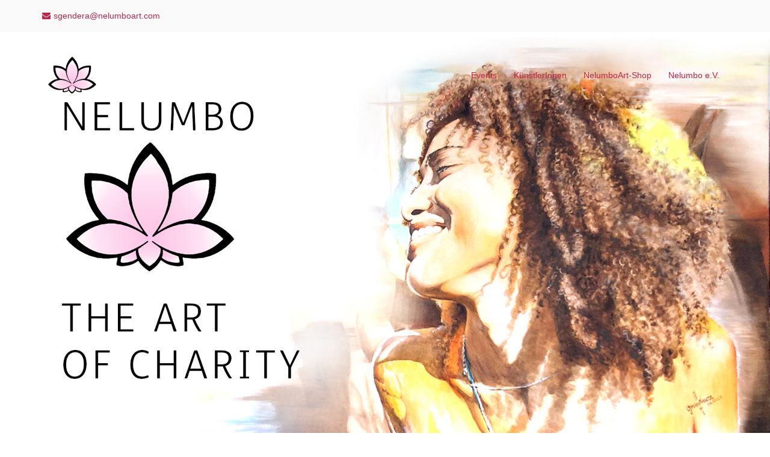

--- FILE ---
content_type: text/html; charset=UTF-8
request_url: https://nelumboart.com/
body_size: 12547
content:
<!DOCTYPE html><html lang="de"><head><meta charset="UTF-8"><meta name="viewport" content="width=device-width, initial-scale=1"><link rel="profile" href="http://gmpg.org/xfn/11"><link rel="pingback" href="https://nelumboart.com/xmlrpc.php"><link rel="shortcut icon" href="https://nelumboart.com/wp-content/uploads/2016/04/cropped-Logo-neu.jpg" /><meta name='robots' content='index, follow, max-image-preview:large, max-snippet:-1, max-video-preview:-1' /><title>Start - nelumboart</title><link rel="canonical" href="https://nelumboart.com/" /><meta property="og:locale" content="de_DE" /><meta property="og:type" content="website" /><meta property="og:title" content="Start - nelumboart" /><meta property="og:description" content="Der Lotus, lateinisch Lotus nucifera, ist Namensgeber und steht als Sinnbild für unsere Initiative NelumboArt. Die besondere Eigenschaft dieser wunderschönen Pflanze, aus unvorteilhaften Bedingungen heraus zu erwachsen, steht als Metapher für das, was wir erreichen wollen. Wir fördern das Gute und unterstützen es zu wachsen und zu gedeihen, heraus aus widrigen Bedingungen, wie der Lotus. [&hellip;]" /><meta property="og:url" content="https://nelumboart.com/" /><meta property="og:site_name" content="nelumboart" /><meta property="article:modified_time" content="2025-04-05T19:00:24+00:00" /><meta name="twitter:card" content="summary_large_image" /> <script type="application/ld+json" class="yoast-schema-graph">{"@context":"https://schema.org","@graph":[{"@type":"WebPage","@id":"https://nelumboart.com/","url":"https://nelumboart.com/","name":"Start - nelumboart","isPartOf":{"@id":"https://nelumboart.com/#website"},"datePublished":"2016-04-09T08:04:16+00:00","dateModified":"2025-04-05T19:00:24+00:00","breadcrumb":{"@id":"https://nelumboart.com/#breadcrumb"},"inLanguage":"de","potentialAction":[{"@type":"ReadAction","target":["https://nelumboart.com/"]}]},{"@type":"BreadcrumbList","@id":"https://nelumboart.com/#breadcrumb","itemListElement":[{"@type":"ListItem","position":1,"name":"Startseite"}]},{"@type":"WebSite","@id":"https://nelumboart.com/#website","url":"https://nelumboart.com/","name":"nelumboart","description":"the art of charity","potentialAction":[{"@type":"SearchAction","target":{"@type":"EntryPoint","urlTemplate":"https://nelumboart.com/?s={search_term_string}"},"query-input":{"@type":"PropertyValueSpecification","valueRequired":true,"valueName":"search_term_string"}}],"inLanguage":"de"}]}</script> <link rel="alternate" type="application/rss+xml" title="nelumboart &raquo; Feed" href="https://nelumboart.com/feed/" /><link rel="alternate" type="application/rss+xml" title="nelumboart &raquo; Kommentar-Feed" href="https://nelumboart.com/comments/feed/" /><link rel="alternate" title="oEmbed (JSON)" type="application/json+oembed" href="https://nelumboart.com/wp-json/oembed/1.0/embed?url=https%3A%2F%2Fnelumboart.com%2F" /><link rel="alternate" title="oEmbed (XML)" type="text/xml+oembed" href="https://nelumboart.com/wp-json/oembed/1.0/embed?url=https%3A%2F%2Fnelumboart.com%2F&#038;format=xml" /><style id='wp-img-auto-sizes-contain-inline-css' type='text/css'>img:is([sizes=auto i],[sizes^="auto," i]){contain-intrinsic-size:3000px 1500px}
/*# sourceURL=wp-img-auto-sizes-contain-inline-css */</style><link rel='stylesheet' id='sydney-bootstrap-css' href='https://nelumboart.com/wp-content/themes/sydney-pro-ii/css/bootstrap/bootstrap.min.css?ver=1' type='text/css' media='all' /><style id='wp-emoji-styles-inline-css' type='text/css'>img.wp-smiley, img.emoji {
		display: inline !important;
		border: none !important;
		box-shadow: none !important;
		height: 1em !important;
		width: 1em !important;
		margin: 0 0.07em !important;
		vertical-align: -0.1em !important;
		background: none !important;
		padding: 0 !important;
	}
/*# sourceURL=wp-emoji-styles-inline-css */</style><style id='wp-block-library-inline-css' type='text/css'>:root{--wp-block-synced-color:#7a00df;--wp-block-synced-color--rgb:122,0,223;--wp-bound-block-color:var(--wp-block-synced-color);--wp-editor-canvas-background:#ddd;--wp-admin-theme-color:#007cba;--wp-admin-theme-color--rgb:0,124,186;--wp-admin-theme-color-darker-10:#006ba1;--wp-admin-theme-color-darker-10--rgb:0,107,160.5;--wp-admin-theme-color-darker-20:#005a87;--wp-admin-theme-color-darker-20--rgb:0,90,135;--wp-admin-border-width-focus:2px}@media (min-resolution:192dpi){:root{--wp-admin-border-width-focus:1.5px}}.wp-element-button{cursor:pointer}:root .has-very-light-gray-background-color{background-color:#eee}:root .has-very-dark-gray-background-color{background-color:#313131}:root .has-very-light-gray-color{color:#eee}:root .has-very-dark-gray-color{color:#313131}:root .has-vivid-green-cyan-to-vivid-cyan-blue-gradient-background{background:linear-gradient(135deg,#00d084,#0693e3)}:root .has-purple-crush-gradient-background{background:linear-gradient(135deg,#34e2e4,#4721fb 50%,#ab1dfe)}:root .has-hazy-dawn-gradient-background{background:linear-gradient(135deg,#faaca8,#dad0ec)}:root .has-subdued-olive-gradient-background{background:linear-gradient(135deg,#fafae1,#67a671)}:root .has-atomic-cream-gradient-background{background:linear-gradient(135deg,#fdd79a,#004a59)}:root .has-nightshade-gradient-background{background:linear-gradient(135deg,#330968,#31cdcf)}:root .has-midnight-gradient-background{background:linear-gradient(135deg,#020381,#2874fc)}:root{--wp--preset--font-size--normal:16px;--wp--preset--font-size--huge:42px}.has-regular-font-size{font-size:1em}.has-larger-font-size{font-size:2.625em}.has-normal-font-size{font-size:var(--wp--preset--font-size--normal)}.has-huge-font-size{font-size:var(--wp--preset--font-size--huge)}.has-text-align-center{text-align:center}.has-text-align-left{text-align:left}.has-text-align-right{text-align:right}.has-fit-text{white-space:nowrap!important}#end-resizable-editor-section{display:none}.aligncenter{clear:both}.items-justified-left{justify-content:flex-start}.items-justified-center{justify-content:center}.items-justified-right{justify-content:flex-end}.items-justified-space-between{justify-content:space-between}.screen-reader-text{border:0;clip-path:inset(50%);height:1px;margin:-1px;overflow:hidden;padding:0;position:absolute;width:1px;word-wrap:normal!important}.screen-reader-text:focus{background-color:#ddd;clip-path:none;color:#444;display:block;font-size:1em;height:auto;left:5px;line-height:normal;padding:15px 23px 14px;text-decoration:none;top:5px;width:auto;z-index:100000}html :where(.has-border-color){border-style:solid}html :where([style*=border-top-color]){border-top-style:solid}html :where([style*=border-right-color]){border-right-style:solid}html :where([style*=border-bottom-color]){border-bottom-style:solid}html :where([style*=border-left-color]){border-left-style:solid}html :where([style*=border-width]){border-style:solid}html :where([style*=border-top-width]){border-top-style:solid}html :where([style*=border-right-width]){border-right-style:solid}html :where([style*=border-bottom-width]){border-bottom-style:solid}html :where([style*=border-left-width]){border-left-style:solid}html :where(img[class*=wp-image-]){height:auto;max-width:100%}:where(figure){margin:0 0 1em}html :where(.is-position-sticky){--wp-admin--admin-bar--position-offset:var(--wp-admin--admin-bar--height,0px)}@media screen and (max-width:600px){html :where(.is-position-sticky){--wp-admin--admin-bar--position-offset:0px}}

/*# sourceURL=wp-block-library-inline-css */</style><style id='global-styles-inline-css' type='text/css'>:root{--wp--preset--aspect-ratio--square: 1;--wp--preset--aspect-ratio--4-3: 4/3;--wp--preset--aspect-ratio--3-4: 3/4;--wp--preset--aspect-ratio--3-2: 3/2;--wp--preset--aspect-ratio--2-3: 2/3;--wp--preset--aspect-ratio--16-9: 16/9;--wp--preset--aspect-ratio--9-16: 9/16;--wp--preset--color--black: #000000;--wp--preset--color--cyan-bluish-gray: #abb8c3;--wp--preset--color--white: #ffffff;--wp--preset--color--pale-pink: #f78da7;--wp--preset--color--vivid-red: #cf2e2e;--wp--preset--color--luminous-vivid-orange: #ff6900;--wp--preset--color--luminous-vivid-amber: #fcb900;--wp--preset--color--light-green-cyan: #7bdcb5;--wp--preset--color--vivid-green-cyan: #00d084;--wp--preset--color--pale-cyan-blue: #8ed1fc;--wp--preset--color--vivid-cyan-blue: #0693e3;--wp--preset--color--vivid-purple: #9b51e0;--wp--preset--gradient--vivid-cyan-blue-to-vivid-purple: linear-gradient(135deg,rgb(6,147,227) 0%,rgb(155,81,224) 100%);--wp--preset--gradient--light-green-cyan-to-vivid-green-cyan: linear-gradient(135deg,rgb(122,220,180) 0%,rgb(0,208,130) 100%);--wp--preset--gradient--luminous-vivid-amber-to-luminous-vivid-orange: linear-gradient(135deg,rgb(252,185,0) 0%,rgb(255,105,0) 100%);--wp--preset--gradient--luminous-vivid-orange-to-vivid-red: linear-gradient(135deg,rgb(255,105,0) 0%,rgb(207,46,46) 100%);--wp--preset--gradient--very-light-gray-to-cyan-bluish-gray: linear-gradient(135deg,rgb(238,238,238) 0%,rgb(169,184,195) 100%);--wp--preset--gradient--cool-to-warm-spectrum: linear-gradient(135deg,rgb(74,234,220) 0%,rgb(151,120,209) 20%,rgb(207,42,186) 40%,rgb(238,44,130) 60%,rgb(251,105,98) 80%,rgb(254,248,76) 100%);--wp--preset--gradient--blush-light-purple: linear-gradient(135deg,rgb(255,206,236) 0%,rgb(152,150,240) 100%);--wp--preset--gradient--blush-bordeaux: linear-gradient(135deg,rgb(254,205,165) 0%,rgb(254,45,45) 50%,rgb(107,0,62) 100%);--wp--preset--gradient--luminous-dusk: linear-gradient(135deg,rgb(255,203,112) 0%,rgb(199,81,192) 50%,rgb(65,88,208) 100%);--wp--preset--gradient--pale-ocean: linear-gradient(135deg,rgb(255,245,203) 0%,rgb(182,227,212) 50%,rgb(51,167,181) 100%);--wp--preset--gradient--electric-grass: linear-gradient(135deg,rgb(202,248,128) 0%,rgb(113,206,126) 100%);--wp--preset--gradient--midnight: linear-gradient(135deg,rgb(2,3,129) 0%,rgb(40,116,252) 100%);--wp--preset--font-size--small: 13px;--wp--preset--font-size--medium: 20px;--wp--preset--font-size--large: 36px;--wp--preset--font-size--x-large: 42px;--wp--preset--spacing--20: 0.44rem;--wp--preset--spacing--30: 0.67rem;--wp--preset--spacing--40: 1rem;--wp--preset--spacing--50: 1.5rem;--wp--preset--spacing--60: 2.25rem;--wp--preset--spacing--70: 3.38rem;--wp--preset--spacing--80: 5.06rem;--wp--preset--shadow--natural: 6px 6px 9px rgba(0, 0, 0, 0.2);--wp--preset--shadow--deep: 12px 12px 50px rgba(0, 0, 0, 0.4);--wp--preset--shadow--sharp: 6px 6px 0px rgba(0, 0, 0, 0.2);--wp--preset--shadow--outlined: 6px 6px 0px -3px rgb(255, 255, 255), 6px 6px rgb(0, 0, 0);--wp--preset--shadow--crisp: 6px 6px 0px rgb(0, 0, 0);}:where(.is-layout-flex){gap: 0.5em;}:where(.is-layout-grid){gap: 0.5em;}body .is-layout-flex{display: flex;}.is-layout-flex{flex-wrap: wrap;align-items: center;}.is-layout-flex > :is(*, div){margin: 0;}body .is-layout-grid{display: grid;}.is-layout-grid > :is(*, div){margin: 0;}:where(.wp-block-columns.is-layout-flex){gap: 2em;}:where(.wp-block-columns.is-layout-grid){gap: 2em;}:where(.wp-block-post-template.is-layout-flex){gap: 1.25em;}:where(.wp-block-post-template.is-layout-grid){gap: 1.25em;}.has-black-color{color: var(--wp--preset--color--black) !important;}.has-cyan-bluish-gray-color{color: var(--wp--preset--color--cyan-bluish-gray) !important;}.has-white-color{color: var(--wp--preset--color--white) !important;}.has-pale-pink-color{color: var(--wp--preset--color--pale-pink) !important;}.has-vivid-red-color{color: var(--wp--preset--color--vivid-red) !important;}.has-luminous-vivid-orange-color{color: var(--wp--preset--color--luminous-vivid-orange) !important;}.has-luminous-vivid-amber-color{color: var(--wp--preset--color--luminous-vivid-amber) !important;}.has-light-green-cyan-color{color: var(--wp--preset--color--light-green-cyan) !important;}.has-vivid-green-cyan-color{color: var(--wp--preset--color--vivid-green-cyan) !important;}.has-pale-cyan-blue-color{color: var(--wp--preset--color--pale-cyan-blue) !important;}.has-vivid-cyan-blue-color{color: var(--wp--preset--color--vivid-cyan-blue) !important;}.has-vivid-purple-color{color: var(--wp--preset--color--vivid-purple) !important;}.has-black-background-color{background-color: var(--wp--preset--color--black) !important;}.has-cyan-bluish-gray-background-color{background-color: var(--wp--preset--color--cyan-bluish-gray) !important;}.has-white-background-color{background-color: var(--wp--preset--color--white) !important;}.has-pale-pink-background-color{background-color: var(--wp--preset--color--pale-pink) !important;}.has-vivid-red-background-color{background-color: var(--wp--preset--color--vivid-red) !important;}.has-luminous-vivid-orange-background-color{background-color: var(--wp--preset--color--luminous-vivid-orange) !important;}.has-luminous-vivid-amber-background-color{background-color: var(--wp--preset--color--luminous-vivid-amber) !important;}.has-light-green-cyan-background-color{background-color: var(--wp--preset--color--light-green-cyan) !important;}.has-vivid-green-cyan-background-color{background-color: var(--wp--preset--color--vivid-green-cyan) !important;}.has-pale-cyan-blue-background-color{background-color: var(--wp--preset--color--pale-cyan-blue) !important;}.has-vivid-cyan-blue-background-color{background-color: var(--wp--preset--color--vivid-cyan-blue) !important;}.has-vivid-purple-background-color{background-color: var(--wp--preset--color--vivid-purple) !important;}.has-black-border-color{border-color: var(--wp--preset--color--black) !important;}.has-cyan-bluish-gray-border-color{border-color: var(--wp--preset--color--cyan-bluish-gray) !important;}.has-white-border-color{border-color: var(--wp--preset--color--white) !important;}.has-pale-pink-border-color{border-color: var(--wp--preset--color--pale-pink) !important;}.has-vivid-red-border-color{border-color: var(--wp--preset--color--vivid-red) !important;}.has-luminous-vivid-orange-border-color{border-color: var(--wp--preset--color--luminous-vivid-orange) !important;}.has-luminous-vivid-amber-border-color{border-color: var(--wp--preset--color--luminous-vivid-amber) !important;}.has-light-green-cyan-border-color{border-color: var(--wp--preset--color--light-green-cyan) !important;}.has-vivid-green-cyan-border-color{border-color: var(--wp--preset--color--vivid-green-cyan) !important;}.has-pale-cyan-blue-border-color{border-color: var(--wp--preset--color--pale-cyan-blue) !important;}.has-vivid-cyan-blue-border-color{border-color: var(--wp--preset--color--vivid-cyan-blue) !important;}.has-vivid-purple-border-color{border-color: var(--wp--preset--color--vivid-purple) !important;}.has-vivid-cyan-blue-to-vivid-purple-gradient-background{background: var(--wp--preset--gradient--vivid-cyan-blue-to-vivid-purple) !important;}.has-light-green-cyan-to-vivid-green-cyan-gradient-background{background: var(--wp--preset--gradient--light-green-cyan-to-vivid-green-cyan) !important;}.has-luminous-vivid-amber-to-luminous-vivid-orange-gradient-background{background: var(--wp--preset--gradient--luminous-vivid-amber-to-luminous-vivid-orange) !important;}.has-luminous-vivid-orange-to-vivid-red-gradient-background{background: var(--wp--preset--gradient--luminous-vivid-orange-to-vivid-red) !important;}.has-very-light-gray-to-cyan-bluish-gray-gradient-background{background: var(--wp--preset--gradient--very-light-gray-to-cyan-bluish-gray) !important;}.has-cool-to-warm-spectrum-gradient-background{background: var(--wp--preset--gradient--cool-to-warm-spectrum) !important;}.has-blush-light-purple-gradient-background{background: var(--wp--preset--gradient--blush-light-purple) !important;}.has-blush-bordeaux-gradient-background{background: var(--wp--preset--gradient--blush-bordeaux) !important;}.has-luminous-dusk-gradient-background{background: var(--wp--preset--gradient--luminous-dusk) !important;}.has-pale-ocean-gradient-background{background: var(--wp--preset--gradient--pale-ocean) !important;}.has-electric-grass-gradient-background{background: var(--wp--preset--gradient--electric-grass) !important;}.has-midnight-gradient-background{background: var(--wp--preset--gradient--midnight) !important;}.has-small-font-size{font-size: var(--wp--preset--font-size--small) !important;}.has-medium-font-size{font-size: var(--wp--preset--font-size--medium) !important;}.has-large-font-size{font-size: var(--wp--preset--font-size--large) !important;}.has-x-large-font-size{font-size: var(--wp--preset--font-size--x-large) !important;}
/*# sourceURL=global-styles-inline-css */</style><style id='classic-theme-styles-inline-css' type='text/css'>/*! This file is auto-generated */
.wp-block-button__link{color:#fff;background-color:#32373c;border-radius:9999px;box-shadow:none;text-decoration:none;padding:calc(.667em + 2px) calc(1.333em + 2px);font-size:1.125em}.wp-block-file__button{background:#32373c;color:#fff;text-decoration:none}
/*# sourceURL=/wp-includes/css/classic-themes.min.css */</style><link rel='stylesheet' id='crellyslider.min-css' href='https://nelumboart.com/wp-content/plugins/crelly-slider/css/crellyslider.min.css?ver=1.4.7' type='text/css' media='all' /><link rel='stylesheet' id='siteorigin-panels-front-css' href='https://nelumboart.com/wp-content/plugins/siteorigin-panels/css/front-flex.min.css?ver=2.33.5' type='text/css' media='all' /><link rel='stylesheet' id='sow-image-default-c67d20f9f743-17-css' href='https://nelumboart.com/wp-content/cache/autoptimize/css/autoptimize_single_77b1d09e0db128955dc05be3010c32d7.css?ver=6.9' type='text/css' media='all' /><link rel='stylesheet' id='sydney-style-css' href='https://nelumboart.com/wp-content/cache/autoptimize/css/autoptimize_single_8ae09caaa4066d3bd38b5f5976609494.css?ver=20170621' type='text/css' media='all' /><style id='sydney-style-inline-css' type='text/css'>.site-title { font-size:32px; }
.site-description { font-size:16px; }
#mainnav ul li a { font-size:14px; }
h1 { font-size:52px; }
h2 { font-size:42px; }
h3 { font-size:32px; }
h4 { font-size:25px; }
h5 { font-size:20px; }
h6 { font-size:18px; }
body { font-size:14px; }
.header-image { background-size:cover;}
.header-image { height:300px; }
.style1 .plan-icon, .style3 .plan-icon, .roll-team.type-b .team-social li a,#mainnav ul li a:hover, .sydney_contact_info_widget span, .roll-team .team-content .name,.roll-team .team-item .team-pop .team-social li:hover a,.roll-infomation li.address:before,.roll-infomation li.phone:before,.roll-infomation li.email:before,.roll-testimonials .name,.roll-button.border,.roll-button:hover,.roll-icon-list .icon i,.roll-icon-list .content h3 a:hover,.roll-icon-box.white .content h3 a,.roll-icon-box .icon i,.roll-icon-box .content h3 a:hover,.switcher-container .switcher-icon a:focus,.go-top:hover,.hentry .meta-post a:hover,#mainnav > ul > li > a.active, #mainnav > ul > li > a:hover, button:hover, input[type="button"]:hover, input[type="reset"]:hover, input[type="submit"]:hover, .text-color, .social-menu-widget a, .social-menu-widget a:hover, .archive .team-social li a, a, h1 a, h2 a, h3 a, h4 a, h5 a, h6 a { color:#bf2649}
.project-filter li a.active, .project-filter li a:hover,.woocommerce div.product .woocommerce-tabs ul.tabs li.active,.woocommerce #respond input#submit,.woocommerce a.button,.woocommerce button.button,.woocommerce input.button,.project-filter li.active, .project-filter li:hover,.roll-team.type-b .team-item .team-social li:hover a,.preloader .pre-bounce1, .preloader .pre-bounce2,.roll-team .team-item .team-pop,.roll-progress .progress-animate,.roll-socials li a:hover,.roll-project .project-item .project-pop,.roll-project .project-filter li.active,.roll-project .project-filter li:hover,.roll-button.light:hover,.roll-button.border:hover,.roll-button,.roll-icon-box.white .icon,.owl-theme .owl-controls .owl-page.active span,.owl-theme .owl-controls.clickable .owl-page:hover span,.go-top,.bottom .socials li:hover a,.sidebar .widget:before,.blog-pagination ul li.active,.blog-pagination ul li:hover a,.content-area .hentry:after,.text-slider .maintitle:after,.error-wrap #search-submit:hover,#mainnav .sub-menu li:hover > a,#mainnav ul li ul:after, button, input[type="button"], input[type="reset"], input[type="submit"], .panel-grid-cell .widget-title:after, .cart-amount { background-color:#bf2649}
.roll-team.type-b .team-social li a,.roll-socials li a:hover,.roll-socials li a,.roll-button.light:hover,.roll-button.border,.roll-button,.roll-icon-list .icon,.roll-icon-box .icon,.owl-theme .owl-controls .owl-page span,.comment .comment-detail,.widget-tags .tag-list a:hover,.blog-pagination ul li,.hentry blockquote,.error-wrap #search-submit:hover,textarea:focus,input[type="text"]:focus,input[type="password"]:focus,input[type="datetime"]:focus,input[type="datetime-local"]:focus,input[type="date"]:focus,input[type="month"]:focus,input[type="time"]:focus,input[type="week"]:focus,input[type="number"]:focus,input[type="email"]:focus,input[type="url"]:focus,input[type="search"]:focus,input[type="tel"]:focus,input[type="color"]:focus, button, input[type="button"], input[type="reset"], input[type="submit"], .archive .team-social li a { border-color:#bf2649}
.site-header.float-header { background-color:rgba(0,0,0,0.9);}
@media only screen and (max-width: 1024px) { .site-header { background-color:#000000;}}
.site-title a, .site-title a:hover { color:#ffffff}
.site-description { color:#ffffff}
#mainnav ul li a, #mainnav ul li::before { color:#bf2649}
#mainnav .sub-menu li a { color:#ffffff}
#mainnav .sub-menu li a { background:#1c1c1c}
.text-slider .maintitle, .text-slider .subtitle { color:#ffffff}
body { color:#767676}
#secondary { background-color:#ffffff}
#secondary, #secondary a, #secondary .widget-title { color:#767676}
.footer-widgets { background-color:#252525}
.site-footer { background-color:#1c1c1c}
.site-footer,.site-footer a { color:#666666}
.overlay { background-color:#000000}
.btn-menu { color:#ffffff}
#mainnav ul li a:hover { color:#d65050}
.site-info { text-align: center; }
.panel-grid-cell .widget-title { margin-bottom:50px; }
.panel-grid-cell .widget-title { text-transform:uppercase; }
.site-header {margin-top: 55px;}
@media only screen and (max-width: 991px) { .site-header {margin-top: 0;} }
.site-header.fixed {margin-top: 0;}
.header-contact { background-color:#f9f9f9}
.header-contact { color:#bf2649}
.roll-button:hover { background-color: transparent;color:#fff;}
.roll-button:after { border-radius:3px;background-color:#bf2649; width: 0; height: 100%; position: absolute; top: 0;left:50%;z-index:-1;content: '';transition: all 0.3s;-webkit-transition: all 0.3s;}
.roll-button { background-color: transparent;position: relative;z-index:1;color:#bf2649;}
.roll-button:hover:after { width: 102%;transform:translateX(-50%);}
.roll-button { padding-top:12px;padding-bottom:12px; }
.roll-button { padding-left:35px;padding-right:35px; }
.roll-button { font-size:13px; }
.roll-button { border-radius:3px; }
.header-widgets {background-color:#ffffff;}
.header-widgets {color:#767676;}
.page-wrap { padding-top:45px;}
.page-wrap { padding-bottom:75px;}
@media only screen and (max-width: 1025px) {		
			.mobile-slide {
				display: block;
			}
			.slide-item {
				background-image: none !important;
			}
			.header-slider {
			}
			.slide-item {
				height: auto !important;
			}
			.slide-inner {
				min-height: initial;
			} 
		}

/*# sourceURL=sydney-style-inline-css */</style><link rel='stylesheet' id='sydney-font-awesome-css' href='https://nelumboart.com/wp-content/themes/sydney-pro-ii/fonts/font-awesome.min.css?ver=6.9' type='text/css' media='all' /> <script type="text/javascript" src="https://nelumboart.com/wp-includes/js/jquery/jquery.min.js?ver=3.7.1" id="jquery-core-js"></script> <link rel="https://api.w.org/" href="https://nelumboart.com/wp-json/" /><link rel="alternate" title="JSON" type="application/json" href="https://nelumboart.com/wp-json/wp/v2/pages/17" /><link rel="EditURI" type="application/rsd+xml" title="RSD" href="https://nelumboart.com/xmlrpc.php?rsd" /><meta name="generator" content="WordPress 6.9" /><link rel='shortlink' href='https://nelumboart.com/' /><style>.sydney-svg-icon {
					display: inline-block;
					width: 16px;
					height: 16px;
					vertical-align: middle;
					line-height: 1;
				}
				.team-item .team-social li .sydney-svg-icon {
					width: 14px;
				}
				.roll-team:not(.style1) .team-item .team-social li .sydney-svg-icon {
					fill: #fff;
				}
				.team-item .team-social li:hover .sydney-svg-icon {
					fill: #000;
				}
				.team_hover_edits .team-social li a .sydney-svg-icon {
					fill: #000;
				}
				.team_hover_edits .team-social li:hover a .sydney-svg-icon {
					fill: #fff;
				}	
				.single-sydney-projects .entry-thumb {
					text-align: left;
				}</style><style media="all" id="siteorigin-panels-layouts-head">/* Layout 17 */ #pgc-17-0-0 , #pgc-17-2-0 , #pgc-17-3-0 , #pgc-17-4-0 { width:100%;width:calc(100% - ( 0 * 30px ) ) } #pg-17-0 , #pg-17-1 , #pg-17-2 , #pg-17-3 , #pl-17 .so-panel , #pl-17 .so-panel:last-of-type { margin-bottom:0px } #pgc-17-1-0 { width:58.6852%;width:calc(58.6852% - ( 0.41314802386153 * 30px ) ) } #pgc-17-1-1 { width:41.3148%;width:calc(41.3148% - ( 0.58685197613847 * 30px ) ) } #pg-17-0.panel-has-style > .panel-row-style, #pg-17-0.panel-no-style , #pg-17-2.panel-has-style > .panel-row-style, #pg-17-2.panel-no-style , #pg-17-3.panel-has-style > .panel-row-style, #pg-17-3.panel-no-style { -webkit-align-items:flex-start;align-items:flex-start } #panel-17-1-0-0> .panel-widget-style { padding:50px } @media (max-width:780px){ #pg-17-0.panel-no-style, #pg-17-0.panel-has-style > .panel-row-style, #pg-17-0 , #pg-17-1.panel-no-style, #pg-17-1.panel-has-style > .panel-row-style, #pg-17-1 , #pg-17-2.panel-no-style, #pg-17-2.panel-has-style > .panel-row-style, #pg-17-2 , #pg-17-3.panel-no-style, #pg-17-3.panel-has-style > .panel-row-style, #pg-17-3 , #pg-17-4.panel-no-style, #pg-17-4.panel-has-style > .panel-row-style, #pg-17-4 { -webkit-flex-direction:column;-ms-flex-direction:column;flex-direction:column } #pg-17-0 > .panel-grid-cell , #pg-17-0 > .panel-row-style > .panel-grid-cell , #pg-17-1 > .panel-grid-cell , #pg-17-1 > .panel-row-style > .panel-grid-cell , #pg-17-2 > .panel-grid-cell , #pg-17-2 > .panel-row-style > .panel-grid-cell , #pg-17-3 > .panel-grid-cell , #pg-17-3 > .panel-row-style > .panel-grid-cell , #pg-17-4 > .panel-grid-cell , #pg-17-4 > .panel-row-style > .panel-grid-cell { width:100%;margin-right:0 } #pgc-17-1-0 { margin-bottom:30px } #pl-17 .panel-grid-cell { padding:0 } #pl-17 .panel-grid .panel-grid-cell-empty { display:none } #pl-17 .panel-grid .panel-grid-cell-mobile-last { margin-bottom:0px }  }</style><link rel="icon" href="https://nelumboart.com/wp-content/uploads/2016/04/cropped-Logo-neu-32x32.png" sizes="32x32" /><link rel="icon" href="https://nelumboart.com/wp-content/uploads/2016/04/cropped-Logo-neu-192x192.png" sizes="192x192" /><link rel="apple-touch-icon" href="https://nelumboart.com/wp-content/uploads/2016/04/cropped-Logo-neu-180x180.png" /><meta name="msapplication-TileImage" content="https://nelumboart.com/wp-content/uploads/2016/04/cropped-Logo-neu-270x270.png" /></head><body class="home wp-singular page-template page-template-page-templates page-template-page_front-page page-template-page-templatespage_front-page-php page page-id-17 wp-theme-sydney-pro-ii siteorigin-panels siteorigin-panels-before-js siteorigin-panels-home group-blog"><div class="preloader"><div class="spinner"><div class="pre-bounce1"></div><div class="pre-bounce2"></div></div></div><div id="page" class="hfeed site"> <a class="skip-link screen-reader-text" href="#content">Skip to content</a><div class="header-contact"><div class="container"><span class="header-email"><i class="fa fa-envelope"></i>sgendera@nelumboart.com</span></div></div><header id="masthead" class="site-header" role="banner"><div class="header-wrap"><div class="container"><div class="row"><div class="col-md-4 col-sm-8 col-xs-12"> <a href="https://nelumboart.com/" title="nelumboart"><img class="site-logo" src="https://nelumboart.com/wp-content/uploads/2016/04/Logo-neu.png" alt="nelumboart" /></a></div><div class="col-md-8 col-sm-4 col-xs-12"><div class="btn-menu"></div><nav id="mainnav" class="mainnav" role="navigation"><div class="menu-menu-1-container"><ul id="menu-menu-1" class="menu"><li id="menu-item-67" class="menu-item menu-item-type-post_type menu-item-object-page menu-item-67"><a href="https://nelumboart.com/events/">Events</a></li><li id="menu-item-954" class="menu-item menu-item-type-post_type menu-item-object-page menu-item-has-children menu-item-954"><a href="https://nelumboart.com/kuenstlerinnen/">KünstlerInnen</a><ul class="sub-menu"><li id="menu-item-69" class="menu-item menu-item-type-post_type menu-item-object-page menu-item-69"><a href="https://nelumboart.com/kuenstlerinnen/stefanie-gendera/">Stefanie Gendera</a></li><li id="menu-item-1624" class="menu-item menu-item-type-post_type menu-item-object-page menu-item-1624"><a href="https://nelumboart.com/kuenstlerinnen/jan-hanspach/">Jan Hanspach</a></li><li id="menu-item-2906" class="menu-item menu-item-type-post_type menu-item-object-page menu-item-2906"><a href="https://nelumboart.com/kuenstlerinnen/sandra-sieboth/">Sandra Sieboth</a></li></ul></li><li id="menu-item-621" class="menu-item menu-item-type-custom menu-item-object-custom menu-item-621"><a href="https://nelumboart.shop/">NelumboArt-Shop</a></li><li id="menu-item-1735" class="menu-item menu-item-type-custom menu-item-object-custom menu-item-1735"><a href="https://nelumbocharity.org">Nelumbo e.V.</a></li></ul></div></nav></div></div></div></div></header><div class="sydney-hero-area"><div id="slideshow" class="header-slider" data-speed="5000" data-mobileslider="responsive"><div class="slides-container"><div class="slide-item" style="background-image:url('https://nelumboart.com/wp-content/uploads/2024/07/Sliderbild-1-2024-1.jpg');"> <img class="mobile-slide preserve" src="https://nelumboart.com/wp-content/uploads/2024/07/Sliderbild-1-2024-1.jpg"/><div class="slide-inner"><div class="contain animated fadeInRightBig text-slider"><h2 class="maintitle"></h2><p class="subtitle"></p></div></div></div><div class="slide-item" style="background-image:url('https://nelumboart.com/wp-content/uploads/2024/07/Sliderbild-2-2024-1.jpg');"> <img class="mobile-slide preserve" src="https://nelumboart.com/wp-content/uploads/2024/07/Sliderbild-2-2024-1.jpg"/><div class="slide-inner"><div class="contain animated fadeInRightBig text-slider"><h2 class="maintitle"></h2><p class="subtitle"></p></div></div></div></div></div><div class="header-image"><div class="overlay"></div> <img class="header-inner" src="https://nelumboart.com/wp-content/uploads/2018/02/cropped-nelumboart-ARTambassadors.jpg" width="1920" alt="nelumboart" title="nelumboart"></div></div><div id="content" class="page-wrap"><div class="content-wrapper container"><div class="row"><div id="primary" class="fp-content-area"><main id="main" class="site-main" role="main"><div class="entry-content"><div id="pl-17"  class="panel-layout" ><div id="pg-17-0"  class="panel-grid panel-has-style" ><div class="siteorigin-panels-stretch panel-row-style panel-row-style-for-17-0" style="padding: 100px 0; " data-stretch-type="full" data-overlay="true" data-overlay-color="#000000" ><div id="pgc-17-0-0"  class="panel-grid-cell" ><div id="panel-17-0-0-0" class="so-panel widget widget_sydney_services_type_a sydney_services_widget panel-first-child panel-last-child" data-index="0" ><div style="text-align: left;" data-title-color="#443f3f" data-headings-color="#443f3f" class="panel-widget-style panel-widget-style-for-17-0-0-0" ><h3 class="widget-title">Was wir bieten</h3><div class="service col-md-4"><div class="roll-icon-box"><div class="icon"> <a href="https://nelumboart.shop"><i class="fa fa-image"></i></a></div><div class="content"><h3> <a href="https://nelumboart.shop">Kunst</a></h3><p>NelumboArt verbindet Kunst und die gute Sache. Mit dem Verkauf von Originalen und limitierten Auflagen von Kunstdrucken werden Projekte in den Bereichen Umweltbildung und Naturschutz gefördert. Hier geht&#8217;s zum <a href="https://nelumboart.shop">NelumboArt Shop</a>.</p></div></div></div><div class="service col-md-4"><div class="roll-icon-box"><div class="icon"> <a href="https://nelumboart.com/events/"><i class="fa fa-group"></i></a></div><div class="content"><h3> <a href="https://nelumboart.com/events/">Events</a></h3><p>Wir bereichern Ihre Veranstaltung mit ganz besonderer Kunst &#8211; vor Ort Auktionen, zeichnenden KünstlerInnen oder Ausstellungen. Sie profitieren von einem gelungenen Event und unterstützen gleichzeitig die gute Sache. Hier geht&#8217;s zu unseren aktuellen <a href="https://nelumboart.com/events/">Veranstaltungen</a>.</p></div></div></div><div class="service col-md-4"><div class="roll-icon-box"><div class="icon"> <a href="https://nelumboart.com/projekte/"><i class="fa fa-puzzle-piece"></i></a></div><div class="content"><h3> <a href="https://nelumboart.com/projekte/">Projekte</a></h3><p>Durch unseren gemeinnützigen Verein Nelumbo e.V. werden Projekte in den Bereichen Natur- und Umweltschutz, Nachhaltigkeit und Umweltbildung initiiert und gemeinsam mit Partnern umgesetzt. Hier geht es zur Webseite unseres Vereins <a href="http://www.nelumbocharity.org">Nelumbo e.V.</a>.</p></div></div></div></div></div></div></div></div><div id="pg-17-1"  class="panel-grid panel-has-style" ><div class="siteorigin-panels-stretch panel-row-style panel-row-style-for-17-1" style="padding: 100px 0; " data-stretch-type="full" data-overlay="true" ><div id="pgc-17-1-0"  class="panel-grid-cell" ><div id="panel-17-1-0-0" class="so-panel widget widget_text panel-first-child panel-last-child" data-index="1" ><div style="text-align: left;" data-title-color="#443f3f" data-headings-color="#443f3f" class="panel-widget-style panel-widget-style-for-17-1-0-0" ><h3 class="widget-title">Die Nelumbo-Philosophie</h3><div class="textwidget"><p>Der Lotus, lateinisch <em>Lotus nucifera</em>, ist Namensgeber und steht als Sinnbild für unsere Initiative NelumboArt. Die besondere Eigenschaft dieser wunderschönen Pflanze, aus unvorteilhaften Bedingungen heraus zu erwachsen, steht als Metapher für das, was wir erreichen wollen. Wir fördern das Gute und unterstützen es zu wachsen und zu gedeihen, heraus aus widrigen Bedingungen, wie der Lotus. Wir können nicht ändern woher wir kommen, aber wir können beeinflussen wohin wir gehen.</p><p>NelumboArt, die Kunst Gutes zu tun, ist eine Initiative, die Kunst und Gute Taten miteinander verbindet. Kunst ist unser Mittel zum Zweck und elementarer Bestandteil für die Förderung von Naturschutz und Umweltbildung. Die Künstler von NelumboArt geben Teile ihrer Erlöse an gemeinnützige Initiativen und fördern mit ihrem Engagement Projekte in den Bereichen Umweltbildung und Naturschutz. Die Kunst selbst soll auf die Schönheit der Natur, ihren unschätzbaren Wert und ihre Schutzbedürftigkeit aufmerksam machen, soll Umweltbewusstsein fördern und Wissen vermitteln.</p><p>Wir wollen Initiativen und Organisationen dabei unterstützen Gutes zu tun und auch eigene gemeinnützige Projekte realisieren. Zu diesem Zweck haben wir im Sommer 2017 unseren eigenen Verein ins Leben gerufen, den <a href="https://nelumbocharity.org" target="_blank" rel="noopener">Nelumbo e.V.</a></p></div></div></div></div><div id="pgc-17-1-1"  class="panel-grid-cell" ><div id="panel-17-1-1-0" class="so-panel widget widget_sow-image panel-first-child panel-last-child" data-index="2" ><div 
 class="so-widget-sow-image so-widget-sow-image-default-c67d20f9f743-17" 
 ><div class="sow-image-container"> <img 
 src="https://nelumboart.com/wp-content/uploads/2016/04/Logo-neu.png" width="600" height="600" srcset="https://nelumboart.com/wp-content/uploads/2016/04/Logo-neu.png 600w, https://nelumboart.com/wp-content/uploads/2016/04/Logo-neu-150x150.png 150w, https://nelumboart.com/wp-content/uploads/2016/04/Logo-neu-300x300.png 300w, https://nelumboart.com/wp-content/uploads/2016/04/Logo-neu-230x230.png 230w, https://nelumboart.com/wp-content/uploads/2016/04/Logo-neu-350x350.png 350w" sizes="(max-width: 600px) 100vw, 600px" title="Logo neu" alt="" 		class="so-widget-image"/></div></div></div></div></div></div><div id="pg-17-2"  class="panel-grid panel-has-style" ><div style="padding: 100px 0; " data-overlay="true" data-overlay-color="#000000" class="panel-row-style panel-row-style-for-17-2" ><div id="pgc-17-2-0"  class="panel-grid-cell" ><div id="panel-17-2-0-0" class="so-panel widget widget_sydney_latest_news sydney_latest_news_widget panel-first-child panel-last-child" data-index="3" ><div style="text-align: left;" data-title-color="#443f3f" data-headings-color="#443f3f" class="panel-widget-style panel-widget-style-for-17-2-0-0" ><h3 class="widget-title">Aktuelles</h3><div class="blog-post col-md-4 col-sm-6 col-xs-12"><div class="entry-thumb"> <a href="https://nelumboart.com/zusammenarbeit-mit-dem-souvenirshop-im-zoo-berlin-2181/" title="Zusammenarbeit mit dem Souvenirshop im Zoo Berlin"> <img decoding="async" width="550" height="400" src="https://nelumboart.com/wp-content/uploads/2020/05/INSTA-Souvenirshop-Zoo-4-e1590661881517-550x400.jpg" class="attachment-medium-thumb size-medium-thumb wp-post-image" alt="" /> </a></div><h4 class="entry-title"><a href="https://nelumboart.com/zusammenarbeit-mit-dem-souvenirshop-im-zoo-berlin-2181/" rel="bookmark">Zusammenarbeit mit dem Souvenirshop im Zoo Berlin</a></h4><div class="entry-summary"><p>Juni bis Dezember 2019, Souvenirshop Zoologischer Garten in Berlin, Deutschland Schon stolze 175 Jahre gibt es den Zoologischen Garten in Berlin. Das Jahr 2019 steht ganz im Zeichen der Feierlichkeiten. Aus diesem Anlass haben sich Nelumbo Art und der Betreiber des Souvenirshops im Zoologischen Garten zusammen getan. Die wunderschönen großen Gemälde im Zoorestaurant und eine [&hellip;]</div></div><div class="blog-post col-md-4 col-sm-6 col-xs-12"><div class="entry-thumb"> <a href="https://nelumboart.com/fledermaustagung-in-hamburg-2171/" title="Fledermaustagung in Hamburg"> <img decoding="async" width="550" height="400" src="https://nelumboart.com/wp-content/uploads/2020/05/FB-BFA-Fledermaus-2019-2-550x400.jpg" class="attachment-medium-thumb size-medium-thumb wp-post-image" alt="" /> </a></div><h4 class="entry-title"><a href="https://nelumboart.com/fledermaustagung-in-hamburg-2171/" rel="bookmark">Fledermaustagung in Hamburg</a></h4><div class="entry-summary"><p>12.-14. April 2019, Hamburg, Deutschland Wie schon während der letzten Fachtagung Fledermausschutz des NABU, zeichnete unsere Nelumbo Art Ambassador Stefanie Gendera wieder kleine Fledermausportraits in Acryl als Dankeschön für die Teilnehmerinnen. In diesem Jahr war der Andrang an ihrem Stand besonders hoch, da sich die schöne Geste von der letzten Veranstaltung herum gesprochen hatte und [&hellip;]</div></div><div class="blog-post col-md-4 col-sm-6 col-xs-12"><div class="entry-thumb"> <a href="https://nelumboart.com/gemaelde-fuer-den-praesidenten-1995/" title="Gemälde für den Präsidenten"> <img loading="lazy" decoding="async" width="550" height="400" src="https://nelumboart.com/wp-content/uploads/2019/12/Liberty-in-green-3-550x400.jpg" class="attachment-medium-thumb size-medium-thumb wp-post-image" alt="" /> </a></div><h4 class="entry-title"><a href="https://nelumboart.com/gemaelde-fuer-den-praesidenten-1995/" rel="bookmark">Gemälde für den Präsidenten</a></h4><div class="entry-summary"><p>27. November 2019, Berlin, Deutschland Vor 16 Jahren wurde Olaf Tschimpke zum Präsidenten des NABU gewählt. Im Jahr 2019, wird der Staffelstab an seinen Nachfolger Jörg-Andreas Krüger weitergereicht. Unsere Künstlerin Stefanie Gendera hatte die große Ehre dem scheidenden Präsidenten ein künstlerisches Abschiedsgeschenk zu schaffen und zu übergeben. Das einzigartige Gemälde &#8222;Liberty in green&#8220; vereint die [&hellip;]</div></div> <a href="https://nelumboart.com/category/allgemein/" class="roll-button more-button">Alle Beiträge</a></div></div></div></div></div><div id="pg-17-3"  class="panel-grid panel-has-style" ><div style="padding: 100px 0; " data-overlay="true" data-overlay-color="#000000" class="panel-row-style panel-row-style-for-17-3" ><div id="pgc-17-3-0"  class="panel-grid-cell" ><div id="panel-17-3-0-0" class="so-panel widget widget_text panel-first-child panel-last-child" data-index="4" ><div style="text-align: left;" data-title-color="#443f3f" data-headings-color="#443f3f" class="panel-widget-style panel-widget-style-for-17-3-0-0" ><h3 class="widget-title">Faszinierende Fledermäuse</h3><div class="textwidget"><div class="intro"><h4>Detailgetreue Zeichnungen von Fledermausarten in Deutschland von der Künstelerin Stefanie Gendera</h4><p><a href="https://www.artheroes.de/de/sammlung/Faszinierende-Fledermaeuse/140195/89784" target="_blank" rel="noopener">Zum Album der faszinierenden Fledermäuse auf ArtHeroes &#8211; Die Größe und das Material für Ihr Wandbild können Sie selbst wählen</a></p></div></div></div></div></div></div></div><div id="pg-17-4"  class="panel-grid panel-has-style" ><div style="padding: 100px 0; " data-overlay="true" class="panel-row-style panel-row-style-for-17-4" ><div id="pgc-17-4-0"  class="panel-grid-cell" ><div id="panel-17-4-0-0" class="so-panel widget widget_fp_social panel-first-child panel-last-child" data-index="5" ><h3 class="widget-title"><span class="wow bounce">NelumboArt in den sozialen Medien</span></h3><div class="menu-social-media-container"><ul id="menu-social-media" class="menu social-menu-widget clearfix"><li id="menu-item-308" class="menu-item menu-item-type-custom menu-item-object-custom menu-item-308"><a href="https://www.facebook.com/nelumboART/"><span class="screen-reader-text">NelumboArt auf Facebook</span></a></li><li id="menu-item-309" class="menu-item menu-item-type-custom menu-item-object-custom menu-item-309"><a href="https://www.instagram.com/stefaniegendera/"><span class="screen-reader-text">NelumboArt bei Instagram</span></a></li><li id="menu-item-705" class="menu-item menu-item-type-custom menu-item-object-custom menu-item-705"><a href="https://www.youtube.com/channel/UCripqVm3k0Gf4Vgb5nhUfDg"><span class="screen-reader-text">NelumboArt bei YouTube</span></a></li><li id="menu-item-1904" class="menu-item menu-item-type-post_type menu-item-object-page menu-item-1904"><a href="https://nelumboart.com/show-all/"><span class="screen-reader-text">show all</span></a></li><li id="menu-item-2032" class="menu-item menu-item-type-post_type menu-item-object-page menu-item-2032"><a href="https://nelumboart.com/cookie-richtlinie-eu/"><span class="screen-reader-text">Cookie-Richtlinie (EU)</span></a></li></ul></div></div></div></div></div></div></div></main></div></div></div></div><div id="sidebar-footer" class="footer-widgets widget-area" role="complementary"><div class="container"><div class="sidebar-column col-md-4"><aside id="nav_menu-2" class="widget widget_nav_menu"><h3 class="widget-title">Rechtliches</h3><div class="menu-footer-container"><ul id="menu-footer" class="menu"><li id="menu-item-430" class="menu-item menu-item-type-post_type menu-item-object-page menu-item-privacy-policy menu-item-430"><a rel="privacy-policy" href="https://nelumboart.com/datenschutzerklaerung/">Datenschutzerklärung</a></li><li id="menu-item-431" class="menu-item menu-item-type-post_type menu-item-object-page menu-item-431"><a href="https://nelumboart.com/impressum-kontakt/">Impressum</a></li><li id="menu-item-2035" class="menu-item menu-item-type-post_type menu-item-object-page menu-item-2035"><a href="https://nelumboart.com/cookie-richtlinie-eu/">Cookie-Richtlinie (EU)</a></li></ul></div></aside></div><div class="sidebar-column col-md-4"><aside id="fp_social-3" class="widget widget_fp_social"><div class="menu-social-media-container"><ul id="menu-social-media-1" class="menu social-menu-widget clearfix"><li class="menu-item menu-item-type-custom menu-item-object-custom menu-item-308"><a href="https://www.facebook.com/nelumboART/"><span class="screen-reader-text">NelumboArt auf Facebook</span></a></li><li class="menu-item menu-item-type-custom menu-item-object-custom menu-item-309"><a href="https://www.instagram.com/stefaniegendera/"><span class="screen-reader-text">NelumboArt bei Instagram</span></a></li><li class="menu-item menu-item-type-custom menu-item-object-custom menu-item-705"><a href="https://www.youtube.com/channel/UCripqVm3k0Gf4Vgb5nhUfDg"><span class="screen-reader-text">NelumboArt bei YouTube</span></a></li><li class="menu-item menu-item-type-post_type menu-item-object-page menu-item-1904"><a href="https://nelumboart.com/show-all/"><span class="screen-reader-text">show all</span></a></li><li class="menu-item menu-item-type-post_type menu-item-object-page menu-item-2032"><a href="https://nelumboart.com/cookie-richtlinie-eu/"><span class="screen-reader-text">Cookie-Richtlinie (EU)</span></a></li></ul></div></aside></div><div class="sidebar-column col-md-4"><aside id="recent-posts-3" class="widget widget_recent_entries"><h3 class="widget-title">Aktuelle Beiträge</h3><ul><li> <a href="https://nelumboart.com/zusammenarbeit-mit-dem-souvenirshop-im-zoo-berlin-2181/">Zusammenarbeit mit dem Souvenirshop im Zoo Berlin</a></li><li> <a href="https://nelumboart.com/fledermaustagung-in-hamburg-2171/">Fledermaustagung in Hamburg</a></li><li> <a href="https://nelumboart.com/gemaelde-fuer-den-praesidenten-1995/">Gemälde für den Präsidenten</a></li></ul></aside></div></div></div> <a class="go-top"><i class="fa fa-angle-up"></i></a><footer id="colophon" class="site-footer" role="contentinfo"><div class="site-info container"> Copyright NelumboArt 2016</div></footer></div> <script type="speculationrules">{"prefetch":[{"source":"document","where":{"and":[{"href_matches":"/*"},{"not":{"href_matches":["/wp-*.php","/wp-admin/*","/wp-content/uploads/*","/wp-content/*","/wp-content/plugins/*","/wp-content/themes/sydney-pro-ii/*","/*\\?(.+)"]}},{"not":{"selector_matches":"a[rel~=\"nofollow\"]"}},{"not":{"selector_matches":".no-prefetch, .no-prefetch a"}}]},"eagerness":"conservative"}]}</script> <script type="text/javascript" id="siteorigin-panels-front-styles-js-extra">var panelsStyles = {"fullContainer":"body","stretchRows":"1"};
//# sourceURL=siteorigin-panels-front-styles-js-extra</script> <script id="wp-emoji-settings" type="application/json">{"baseUrl":"https://s.w.org/images/core/emoji/17.0.2/72x72/","ext":".png","svgUrl":"https://s.w.org/images/core/emoji/17.0.2/svg/","svgExt":".svg","source":{"concatemoji":"https://nelumboart.com/wp-includes/js/wp-emoji-release.min.js?ver=6.9"}}</script> <script type="module">/*! This file is auto-generated */
const a=JSON.parse(document.getElementById("wp-emoji-settings").textContent),o=(window._wpemojiSettings=a,"wpEmojiSettingsSupports"),s=["flag","emoji"];function i(e){try{var t={supportTests:e,timestamp:(new Date).valueOf()};sessionStorage.setItem(o,JSON.stringify(t))}catch(e){}}function c(e,t,n){e.clearRect(0,0,e.canvas.width,e.canvas.height),e.fillText(t,0,0);t=new Uint32Array(e.getImageData(0,0,e.canvas.width,e.canvas.height).data);e.clearRect(0,0,e.canvas.width,e.canvas.height),e.fillText(n,0,0);const a=new Uint32Array(e.getImageData(0,0,e.canvas.width,e.canvas.height).data);return t.every((e,t)=>e===a[t])}function p(e,t){e.clearRect(0,0,e.canvas.width,e.canvas.height),e.fillText(t,0,0);var n=e.getImageData(16,16,1,1);for(let e=0;e<n.data.length;e++)if(0!==n.data[e])return!1;return!0}function u(e,t,n,a){switch(t){case"flag":return n(e,"\ud83c\udff3\ufe0f\u200d\u26a7\ufe0f","\ud83c\udff3\ufe0f\u200b\u26a7\ufe0f")?!1:!n(e,"\ud83c\udde8\ud83c\uddf6","\ud83c\udde8\u200b\ud83c\uddf6")&&!n(e,"\ud83c\udff4\udb40\udc67\udb40\udc62\udb40\udc65\udb40\udc6e\udb40\udc67\udb40\udc7f","\ud83c\udff4\u200b\udb40\udc67\u200b\udb40\udc62\u200b\udb40\udc65\u200b\udb40\udc6e\u200b\udb40\udc67\u200b\udb40\udc7f");case"emoji":return!a(e,"\ud83e\u1fac8")}return!1}function f(e,t,n,a){let r;const o=(r="undefined"!=typeof WorkerGlobalScope&&self instanceof WorkerGlobalScope?new OffscreenCanvas(300,150):document.createElement("canvas")).getContext("2d",{willReadFrequently:!0}),s=(o.textBaseline="top",o.font="600 32px Arial",{});return e.forEach(e=>{s[e]=t(o,e,n,a)}),s}function r(e){var t=document.createElement("script");t.src=e,t.defer=!0,document.head.appendChild(t)}a.supports={everything:!0,everythingExceptFlag:!0},new Promise(t=>{let n=function(){try{var e=JSON.parse(sessionStorage.getItem(o));if("object"==typeof e&&"number"==typeof e.timestamp&&(new Date).valueOf()<e.timestamp+604800&&"object"==typeof e.supportTests)return e.supportTests}catch(e){}return null}();if(!n){if("undefined"!=typeof Worker&&"undefined"!=typeof OffscreenCanvas&&"undefined"!=typeof URL&&URL.createObjectURL&&"undefined"!=typeof Blob)try{var e="postMessage("+f.toString()+"("+[JSON.stringify(s),u.toString(),c.toString(),p.toString()].join(",")+"));",a=new Blob([e],{type:"text/javascript"});const r=new Worker(URL.createObjectURL(a),{name:"wpTestEmojiSupports"});return void(r.onmessage=e=>{i(n=e.data),r.terminate(),t(n)})}catch(e){}i(n=f(s,u,c,p))}t(n)}).then(e=>{for(const n in e)a.supports[n]=e[n],a.supports.everything=a.supports.everything&&a.supports[n],"flag"!==n&&(a.supports.everythingExceptFlag=a.supports.everythingExceptFlag&&a.supports[n]);var t;a.supports.everythingExceptFlag=a.supports.everythingExceptFlag&&!a.supports.flag,a.supports.everything||((t=a.source||{}).concatemoji?r(t.concatemoji):t.wpemoji&&t.twemoji&&(r(t.twemoji),r(t.wpemoji)))});
//# sourceURL=https://nelumboart.com/wp-includes/js/wp-emoji-loader.min.js</script> <script>document.body.className = document.body.className.replace("siteorigin-panels-before-js","");</script> <script defer src="https://nelumboart.com/wp-content/cache/autoptimize/js/autoptimize_bec4390899a7121aeb886d115d344efd.js"></script></body></html>
<!-- Cached by WP-Optimize (gzip) - https://teamupdraft.com/wp-optimize/ - Last modified: 16. January 2026 17:29 (Europe/Berlin UTC:2) -->


--- FILE ---
content_type: text/css
request_url: https://nelumboart.com/wp-content/cache/autoptimize/css/autoptimize_single_77b1d09e0db128955dc05be3010c32d7.css?ver=6.9
body_size: -18
content:
.so-widget-sow-image-default-c67d20f9f743-17 .sow-image-container{display:flex;align-items:flex-start;justify-content:center}.so-widget-sow-image-default-c67d20f9f743-17 .sow-image-container>a{display:inline-block;max-width:100%}@media screen and (-ms-high-contrast:active),screen and (-ms-high-contrast:none){.so-widget-sow-image-default-c67d20f9f743-17 .sow-image-container>a{display:flex}}.so-widget-sow-image-default-c67d20f9f743-17 .sow-image-container .so-widget-image{display:block;height:auto;max-width:100%}